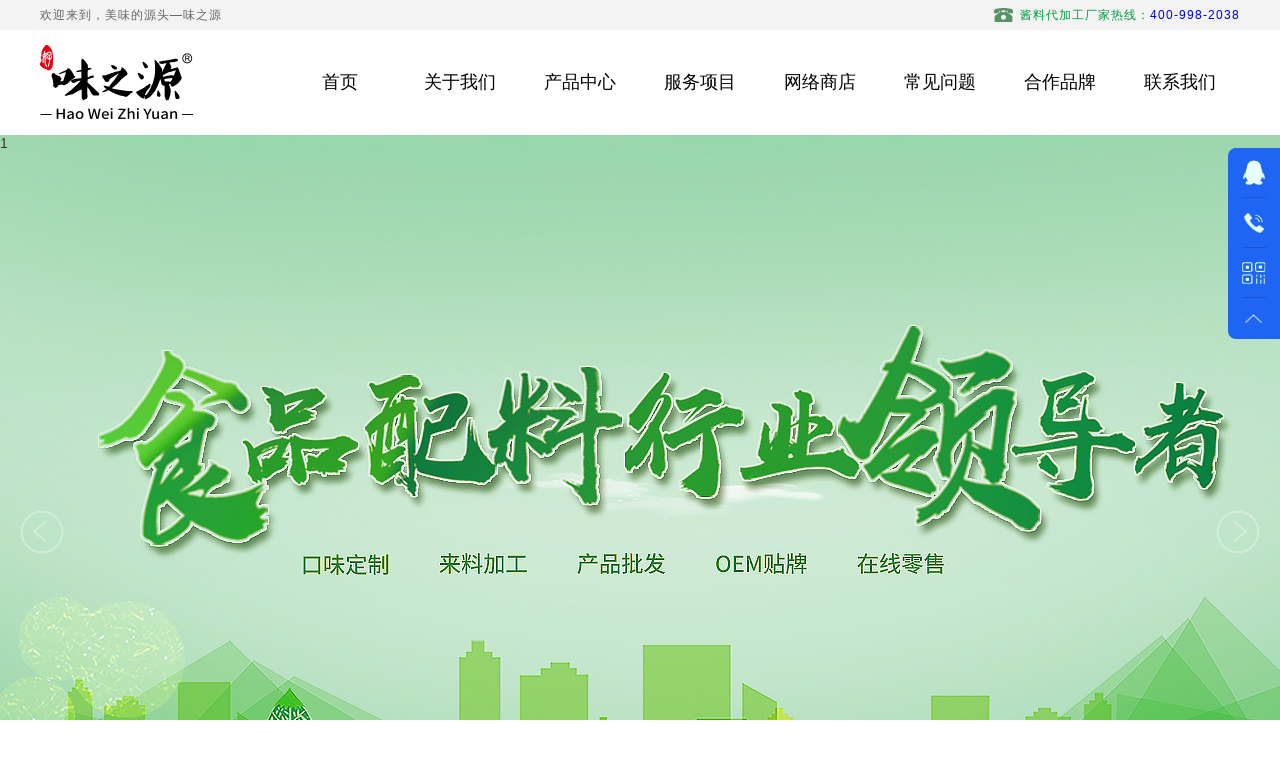

--- FILE ---
content_type: text/html
request_url: http://bjweizhiyuan.com/index.html
body_size: 6509
content:
<!DOCTYPE html>



<html>
<head>
<meta http-equiv="Content-Type" content="text/html; charset=utf-8" />
<meta http-equiv="X-UA-Compatible" content="IE=edge,chrome=1">
<meta name="viewport" content="width=device-width, initial-scale=1.0, minimum-scale=1.0, maximum-scale=1.0, user-scalable=no" />
<title>北京味之源调味品有限公司</title>
<meta name="keywords" content="">
<meta name="description" content="">
<link rel="stylesheet" href="css/reset.css" type="text/css" />
<link rel="stylesheet" href="css/index.css" type="text/css" />
<link rel="stylesheet" href="css/media.css" type="text/css" />
<link rel="shortcut icon" href="favicon.ico">
<script type="text/javascript" src="js/jquery-1.10.2.min.js" charset="utf-8"></script>
<script type="text/javascript" src="js/banner.js" charset="utf-8"></script>
<script type="text/javascript" src="js/koala.min.1.5.js" charset="utf-8"></script>
<script type="text/javascript" src="js/public.js" charset="utf-8"></script>
<script type="text/javascript">
    $(function() {
        Qfast.add('widgets', {
            path: "js/terminator2.2.min.js",
            type: "js",
            requires: ['fx']
        });
        Qfast(false, 'widgets', function() {
            K.tabs({
                id: 'fsD1', //焦点图包裹id  
                conId: "D1pic1", //** 大图域包裹id  
                tabId: "D1fBt",
                tabTn: "a",
                conCn: '.fcon', //** 大图域配置class       
                auto: 1, //自动播放 1或0
                effect: 'fade', //效果配置
                eType: 'click', //** 鼠标事件
                pageBt: true, //是否有按钮切换页码
                bns: ['.prev', '.next'], //** 前后按钮配置class                          
                interval: 5000 //** 停顿时间  
            })
        })
        $("body").delegate(".tabBox ul li", "mouseenter", function() {
            var index = $(this).index();
            $(this).addClass('hover').siblings('li').removeClass('hover');
            $(".tabCon ul").hide();
            $(".tabCon ul").eq(index).show();
        })
    })
</script>
</head>
<body>
    <div class="wrap">
    	<div class="top">
    <div class="center">
        <span class="fl">欢迎来到，美味的源头—味之源</span>
        <span class="tel fr">酱料代加工厂家热线：<a href="tel:400-998-2038" style="font-size:12px;">400-998-2038</a></span>
    </div>
</div>
<div class="nav">
    <div class="center">
        <div class="logo fl">
            <a href="index.html">
                <img src="images/logo.png" title="味之源官网" />
                <span class="txt"><!--<strong>味之源</strong>专业调味品加工厂家--></span>
            </a>
        </div>
        <!--手机端菜单按钮图标-->
        <div class="menuBtn"><img src="images/icon25.png" alt="" /></div>
        <div class="mobileBg"></div>
        <ul class="navList fr">
            <li class="li1"><a href="index.html" class="liA"><span>首页</span><em>HOME</em></a></li>
            <li class="li1">
                <a href="about_45.html" class="liA"><span>关于我们</span><em>ABOUT US</em></a>
                <div class="subList">
					                    <p><a href="about_45.html">企业介绍</a></p>
					                    <p><a href="about_46.html">公司一览</a></p>
					                    <p><a href="about_47.html">团队建设</a></p>
					                </div>
            </li>
            <li class="li1">
                <a href="pro_44.html" class="liA"><span>产品中心</span><em>PRODUCT</em></a>
                <div class="subList">
					                    <p><a href="pro_44.html">调味酱</a></p>
					                    <p><a href="pro_45.html">调味油</a></p>
					                    <p><a href="pro_46.html">调味粉</a></p>
					                </div>
            </li>
            <li class="li1">
                <a href="service_48.html" class="liA"><span>服务项目</span><em>SERVICE ITEMS</em></a>
                <div class="subList">
					                    <p><a href="service_48.html" >口味定制</a></p>
					                    <p><a href="service_49.html" >来料加工</a></p>
					                    <p><a href="service_50.html" >OEM贴牌</a></p>
					                    <p><a href="service_53.html" >产品批发</a></p>
					                    <p><a href="https://shop597014740.taobao.com/?spm=a230r.7195193.1997079397.38.SMD7FU" target="_blank">在线零售</a></p>
					                </div>
            </li>
			            <li class="li1"><a class="liA" href="https://shop597014740.taobao.com/?spm=a230r.7195193.1997079397.38.SMD7FU" target="_blank"><span>网络商店</span><em>ONLINE SHOP</em></a></li>
            <li class="li1"><a href="web_55.html" class="liA"><span>常见问题</span><em>PROBLEM</em></a></li>
            <li class="li1"><a href="web_56.html" class="liA"><span>合作品牌</span><em>COOPERATION</em></a></li>
            <li class="li1"><a href="contact.html" class="liA"><span>联系我们</span><em>CONTACK US</em></a></li>
        </ul>
    </div>
</div>        <div class="banner">
            <div class="slide-main" id="touchMain">
                <a class="prev" href="javascript:;" stat="prev1001"><img src="images/l-btn.png" /></a>
                <div class="slide-box" id="slideContent">
					                    <div class="slide" id="bgstyle_1" style="background:url(./upfile/202406061451505867.jpg) no-repeat top center; cursor:pointer;" onClick="javascript:window.open('http://www.bjweizhiyuan.com/')">1</div>
					                    <div class="slide" id="bgstyle_1" style="background:url(./upfile/202406051509427911.jpg) no-repeat top center; cursor:pointer;" onClick="javascript:window.open('http://www.bjweizhiyuan.com/')">2</div>
					                </div>
                <a class="next" href="javascript:;" stat="next1002"><img src="images/r-btn.png" /></a>
                <div class="item">
					                    <a href="javascript:;" stat="item1001" class="cur"></a>
					                    <a href="javascript:;" stat="item1002" ></a>
					                </div>
            </div>
        </div>
        <div class="main mainIndex">
            <div class="center">
                <div class="titleDiv">
                    <p class="th">我们的服务</p>
                    <p class="brief">酱料代加工厂家 | 调味料代加工厂家 | 调味品代加工 | 酱料代加工 | 调味料代加工 | 调味料加工 | 酱料加工</p>
                </div>
                <ul class="iconList">
					                    <li class="li1">
                        <a href="service_48.html" ><span>口味定制</span></a>
                    </li>
					                    <li class="li2">
                        <a href="service_49.html" ><span>来料加工</span></a>
                    </li>
					                    <li class="li3">
                        <a href="service_50.html" ><span>OEM贴牌</span></a>
                    </li>
					                    <li class="li4">
                        <a href="service_53.html" ><span>产品批发</span></a>
                    </li>
					                    <li class="li5">
                        <a href="https://shop597014740.taobao.com/?spm=a230r.7195193.1997079397.38.SMD7FU" target="_blank"><span>在线零售</span></a>
                    </li>
					                </ul>
                <div class="titleDiv">
                    <p class="th">产品中心</p>
                    <p class="brief">关键词：调味品代加工 调味料代加工厂家 酱料代加工 酱料代加工厂家 调味料代加工 酱料加工 调味料加工</p>
                </div>
                <div class="proDiv">
                    <ul class="proList">
						                        <li>
                            <a href="pro_cont_126.html" target="_blank">
                                <p class="pro"><img src="./upfile/202406081706193292.jpg" class="proPic" /></p>
                            </a>
                            <p class="name">
                                <a href="pro_cont_126.html" target="_blank">奥尔良腌料1KG</a>
                            </p>
                        </li>
						                        <li>
                            <a href="pro_cont_119.html" target="_blank">
                                <p class="pro"><img src="./upfile/202406081540494483.jpg" class="proPic" /></p>
                            </a>
                            <p class="name">
                                <a href="pro_cont_119.html" target="_blank">黑胡椒粉510g</a>
                            </p>
                        </li>
						                        <li>
                            <a href="pro_cont_118.html" target="_blank">
                                <p class="pro"><img src="./upfile/202406081732545106.jpg" class="proPic" /></p>
                            </a>
                            <p class="name">
                                <a href="pro_cont_118.html" target="_blank">香辣酱1KG</a>
                            </p>
                        </li>
						                        <li>
                            <a href="pro_cont_127.html" target="_blank">
                                <p class="pro"><img src="./upfile/202406081720034242.jpg" class="proPic" /></p>
                            </a>
                            <p class="name">
                                <a href="pro_cont_127.html" target="_blank">香辣腌料1KG</a>
                            </p>
                        </li>
						                        <li>
                            <a href="pro_cont_120.html" target="_blank">
                                <p class="pro"><img src="./upfile/202406081745587896.jpg" class="proPic" /></p>
                            </a>
                            <p class="name">
                                <a href="pro_cont_120.html" target="_blank">花椒粉440g</a>
                            </p>
                        </li>
						                        <li>
                            <a href="pro_cont_117.html" target="_blank">
                                <p class="pro"><img src="./upfile/202406081731039133.jpg" class="proPic" /></p>
                            </a>
                            <p class="name">
                                <a href="pro_cont_117.html" target="_blank">万州烤鱼1KG</a>
                            </p>
                        </li>
						                    </ul>
					                    <a href="http://www.bjweizhiyuan.com/pro_cont_50.html" class="ad1" target="_blank"><img src="upfile/youtu.png" /></a>
                                    </div>
                <div class="titleDiv">
                    <p class="th">企业介绍</p>
                    <p class="brief">热搜关键词：酱料加工 酱料代加工 酱料代加工厂家 调味料加工 调味料代加工 调味料代加工厂家 调味品代加工</p>
                </div>
            </div>
            <div class="aboutBox">
                <div class="center">
                    <div id="fsD1" class="focus">
                        <div id="D1pic1" class="fPic">
							                            <div class="fcon" style="display: none;">
                                <a href="" target="_blank"></a><img src="upfile/201705051546055522.jpg" style="opacity:1;">
                                <span class="shadow" style="overflow:hidden;">&nbsp;员工活动</span>
                            </div>
							                            <div class="fcon" style="display: none;">
                                <a href="" target="_blank"></a><img src="upfile/202406191530522186.png" style="opacity:1;">
                                <span class="shadow" style="overflow:hidden;">&nbsp;工厂展示</span>
                            </div>
							                            <div class="fcon" style="display: none;">
                                <a href="" target="_blank"></a><img src="upfile/201705051546574468.jpg" style="opacity:1;">
                                <span class="shadow" style="overflow:hidden;">&nbsp;物流运输</span>
                            </div>
							                        </div>
                        <div class="fbg">
                            <div class="D1fBt" id="D1fBt">
								                                <a href="javascript:void(0)" hidefocus="true" target="_self"><i>1</i></a>  
                                                                <a href="javascript:void(0)" hidefocus="true" target="_self"><i>1</i></a>  
                                                                <a href="javascript:void(0)" hidefocus="true" target="_self"><i>1</i></a>  
                                                            </div>
                        </div>
                        <span class="prev"></span>
                        <span class="next"></span>
                    </div>
                    <div class="aboutDiv">
                        <div class="titleDiv">
                            <p class="th1">关于我们</p>
                            <p class="en">ABOUT US</p>
                        </div>
                        <div class="aboutCon">
							                            <p><p>
	<span style="color:#666666;">&nbsp;&nbsp;&nbsp;&nbsp;&nbsp;&nbsp;北京味之源调味品有限公司成立于2000年，是一家集研发、生产、销售为一体的现代化专业餐饮配料企业，是国内知名餐饮配料生产企业之一，拥有一个分公司（北京味之源调味品有限公司大兴分公司）和一个生产基地。公司坐落于美丽的首都-北京，注册资本1058万元，拥有占地2万平米的酱料和粉料生产车间，以及先进的自动化生产设备。公司研发中心是由多名中外资深的食品配料工程师、味道调香师及经验丰富的售后工程师组成。多年来，公司凭借着雄厚的实力及“诚信为本”的经营之道，服务于越来越多的餐饮企业，在业内已经树立起了良好的经营口碑。我们的经营理念是：“以质量求生存，以诚信求发展”。</span> 
</p></p>
                        </div>
                        <a href="about_45.html" class="more">查看详情>></a>
                    </div>
                </div>
            </div>
            <div class="center">
                <div class="titleDiv">
                    <p class="th">资讯中心</p>
                    <p class="brief">调料关键词：酱料代加工厂家 调味品代加工 调味料加工 酱料代加工 调味料代加工 酱料加工 调味料代加工厂家</p>
                </div>
                <div class="tabBox">
                    <ul>
                        <li id="two1" onClick="Javascript:window.location='news_2.html'" class="hover">公司新闻</li>
                        <li id="two2" onClick="Javascript:window.location='news_3.html'">行业百科</li>
                    </ul>
                </div>
                <div class="tabCon">
                    <ul>
						                        <li>
                            <p class="title">
                            	<a href="news_cont_49.html" target="_blank">北京味之源奥尔良腌料销量成功突破1000万袋</a>
                                <span class="time">[2017-05-09]</span>
                            </p>
                            <p class="brief">
                                奥尔良腌料是由北京味之源多名资深调味大师精心打造的一款腌料，主要用于鸡翅等肉制品的腌制，口味纯正，老少皆宜。截止到目前，北京味之源奥尔良的销量已经成功突破1000万袋。                            </p>
                            <p class="keyword">
                                检索关键词：酱料加工 调味料加工
                            </p>
                        </li>
						                        <li>
                            <p class="title">
                            	<a href="news_cont_48.html" target="_blank">北京味之源受邀参加中国上海食品饮料展览会</a>
                                <span class="time">[2017-05-09]</span>
                            </p>
                            <p class="brief">
                                2013年5月9日北京味之源受邀参加中国上海食品饮料展览会（该展会在2013年,共有50个国家的1057 家公司参展,参展面积达40250平方米），以下图片为北京味之源所在展位。                            </p>
                            <p class="keyword">
                                检索关键词：酱料加工 调味料加工
                            </p>
                        </li>
						                        <li>
                            <p class="title">
                            	<a href="news_cont_47.html" target="_blank">北京味之源朱总与央视主持人董浩合影</a>
                                <span class="time">[2017-05-09]</span>
                            </p>
                            <p class="brief">
                                北京味之源朱总与央视主持人董浩合影。（董浩，著名主持人、画家，中国宋庆龄基金会理事、北京国画艺术家协会副会长）                             </p>
                            <p class="keyword">
                                检索关键词：酱料加工 调味料加工
                            </p>
                        </li>
						                        <li>
                            <p class="title">
                            	<a href="news_cont_46.html" target="_blank">北京味之源朱总应邀出席餐饮界大师私人宴会</a>
                                <span class="time">[2017-05-09]</span>
                            </p>
                            <p class="brief">
                                2014年5月1日，北京味之源朱总应邀出席餐饮界大师私人宴会，本次宴会是由国际烹饪名厨李铁刚大师发起。以下为宴会合影。                            </p>
                            <p class="keyword">
                                检索关键词：酱料加工 调味料加工
                            </p>
                        </li>
						                        <li>
                            <p class="title">
                            	<a href="news_cont_45.html" target="_blank">北京味之源全体员工嘉峪关登山活动圆满结束</a>
                                <span class="time">[2017-05-09]</span>
                            </p>
                            <p class="brief">
                                为了丰富广大员工的文化生活、完善公司福利，感谢各位员工辛勤的付出和努力的工作，北京味之源组织全体员工来到了位于甘肃省河西走廊的嘉峪关，开启了为期三天的登山游玩活动！                            </p>
                            <p class="keyword">
                                检索关键词：酱料加工 调味料加工
                            </p>
                        </li>
						                        <li>
                            <p class="title">
                            	<a href="news_cont_43.html" target="_blank">热烈庆祝国际烹饪名厨李铁刚大师成为北京味之源形象代言人</a>
                                <span class="time">[2017-05-08]</span>
                            </p>
                            <p class="brief">
                                2016年9月12日国际烹饪名厨李铁刚大师与北京味之源牵手成功，并成为北京味之源形象代言人                            </p>
                            <p class="keyword">
                                检索关键词：酱料加工 调味料加工
                            </p>
                        </li>
						                    </ul>
                    <ul style="display: none;">
						                        <li>
                            <p class="title">
                            	<a href="news_cont_112.html" target="_blank">糖的这些小知识 你都知道了吗？</a>
                                <span class="time">[2017-09-04]</span>
                            </p>
                            <p class="brief">
                                糖是我我们生活中最常见的调料，在烹调中与咸味相对比，甜味呈现出一种阴柔、婉约之美。菜肴调味中的甜味是一个神秘的角色，不光可以增味，且有去腥、解腻、提鲜之功效。​如果调配得当，放置有度，自会丰富味型。                            </p>
                            <p class="keyword">
                                检索关键词：酱料加工 调味料加工
                            </p>
                        </li>
						                        <li>
                            <p class="title">
                            	<a href="news_cont_111.html" target="_blank">如何让调料成为你的美容保健品呢？</a>
                                <span class="time">[2017-09-01]</span>
                            </p>
                            <p class="brief">
                                调料的种类有很多，用法更是千人千面。醋作为中国传统的调味品，地位无疑是举足轻重的，而日常生活当中，他可不止用来调味哦，来看看美容保健中醋的妙用吧。                            </p>
                            <p class="keyword">
                                检索关键词：酱料加工 调味料加工
                            </p>
                        </li>
						                        <li>
                            <p class="title">
                            	<a href="news_cont_110.html" target="_blank">醋在平时的用处没想到这么大，快来看看吧</a>
                                <span class="time">[2017-08-31]</span>
                            </p>
                            <p class="brief">
                                调料的种类有很多，用法更是千人千面。醋作为中国传统的调味品，地位无疑是举足轻重的，而日常生活当中，他可不止用来调味哦，来看看生活中醋的妙用吧。                            </p>
                            <p class="keyword">
                                检索关键词：酱料加工 调味料加工
                            </p>
                        </li>
						                        <li>
                            <p class="title">
                            	<a href="news_cont_109.html" target="_blank">厨房神奇调料有哪些？第二篇</a>
                                <span class="time">[2017-07-25]</span>
                            </p>
                            <p class="brief">
                                厨房必备的神奇调料，你一定也用过的吧。这些调料随处可见，操作简单，关键还很美味，实在是居家旅行必备之良品呀。可乐： 可乐对于鸡翅来说，就是千里马遇上了伯乐，不是调料胜似调料！这可谓是初学者最有信心拿下的一道菜，就算你每个环节都处理的不完美，鸡翅永远都是那么好吃！                            </p>
                            <p class="keyword">
                                检索关键词：酱料加工 调味料加工
                            </p>
                        </li>
						                        <li>
                            <p class="title">
                            	<a href="news_cont_108.html" target="_blank">厨房神奇调料有哪些？第一篇</a>
                                <span class="time">[2017-07-24]</span>
                            </p>
                            <p class="brief">
                                下面这些厨房必备的神奇调料，你一定也用过的吧。这些调料随处可见，操作简单，关键还很美味，实在是居家旅行必备之良品呀。蚝油： 蚝油味道鲜美、黏稠适度，与生菜的爽脆甘甜完美结合，如果你真的很懒，生菜焯水蘸点蚝油就直接吃吧，味道依然不逊色。                            </p>
                            <p class="keyword">
                                检索关键词：酱料加工 调味料加工
                            </p>
                        </li>
						                        <li>
                            <p class="title">
                            	<a href="news_cont_107.html" target="_blank">盐常吃？这几种您一定没尝试过，快来试试吧。</a>
                                <span class="time">[2017-07-21]</span>
                            </p>
                            <p class="brief">
                                生活百味离不开油盐酱醋，调味生活也离不开调料。调料不仅能调节味道，更能调节心情，送给您美味的调味盐，送给您好心情。                            </p>
                            <p class="keyword">
                                检索关键词：酱料加工 调味料加工
                            </p>
                        </li>
						                    </ul>
                </div>
            </div>
            <div class="clear"></div>
            <div class="linkDiv">
                <div class="center">
                    <span>友情链接：</span>
					                    <a href="https://h5.youzan.com/v2/showcase/homepage?alias=vmg9sco8">北京味之源微商城</a>
                                        <a href="https://bjweizhiyuan.1688.com/">北京味之源阿里巴巴店</a>
                                        <a href="https://shop597014740.taobao.com/?spm=a230r.7195193.1997079397.38.SMD7FU">北京味之源淘宝店</a>
                                    </div>
            </div>
        </div>
	<div class="bottom">
    <div class="center">
        <div class="subNav">
            <div class="subItem">
                <p class="title">服务项目</p>
                <div class="itemCon">
					                    <p class="row"><a href="service_48.html" >口味定制</a></p>
                                        <p class="row"><a href="service_49.html" >来料加工</a></p>
                                        <p class="row"><a href="service_50.html" >OEM贴牌</a></p>
                                        <p class="row"><a href="service_53.html" >产品批发</a></p>
                                        <p class="row"><a href="https://shop597014740.taobao.com/?spm=a230r.7195193.1997079397.38.SMD7FU" target="_blank">在线零售</a></p>
                                    </div>
            </div>
            <div class="subItem">
                <p class="title">产品中心</p>
                <div class="itemCon">
					                    <p class="row"><a href="pro_44.html">调味酱</a></p>
                                        <p class="row"><a href="pro_45.html">调味油</a></p>
                                        <p class="row"><a href="pro_46.html">调味粉</a></p>
                                    </div>
            </div>
            <div class="subItem">
                <p class="title">资讯中心</p>
                <div class="itemCon">
					                    <p class="row"><a href="news_2.html">公司新闻</a></p>
                                        <p class="row"><a href="news_3.html">行业百科</a></p>
                                    </div>
            </div>
            <div class="subItem">
                <p class="title">关于我们</p>
                <div class="itemCon">
					                    <p class="row"><a href="about_45.html">企业介绍</a></p>
                                        <p class="row"><a href="about_46.html">公司一览</a></p>
                                        <p class="row"><a href="about_47.html">团队建设</a></p>
                                    </div>
            </div>
            <div class="subItem subImg">
                <p>
                    <img src="upfile/201705030746249078.jpg" alt="" />
                    <span>微信客服</span>
                </p>
                <p>
                    <img src="upfile/201705030746302357.jpg" alt="" />
                    <span>关注公众号</span>
                </p>
            </div>
        </div>
        <p class="keyword">调味品代加工 | 酱料加工 | 调味料加工 | 酱料代加工厂家 | 酱料代加工</p>
    </div>
</div>
<div class="foot">
    <div class="center">
        <p>咨询热线：010-53329499、13801229148&nbsp;、13801229948&nbsp; 公司地址：北京市大兴区庞各庄镇南小营村61号&nbsp;&nbsp; 备案号：<a href="http://beian.miit.gov.cn/" target="_blank">京ICP备17026399号-1</a></p>
    </div>
</div></div>
<div class="rightDiv">
    <div class="rItem rItem1">
        <a class="itemDefault"></a>
        <div class="itemHover">
            <p class="itemCon">
                <a href="http://wpa.qq.com/msgrd?v=3&uin=634846759&site=qq&menu=yes"><img src="images/r1.jpg" /><span>调料加工咨询</span></a>
            </p>
        </div>
    </div>
    <div class="rItem rItem2">
        <a class="itemDefault" title="酱料代加工厂家"></a>
        <div class="itemHover">
            <p class="itemCon"><a href="tel:400-998-2038"><img src="images/r2.jpg" alt="酱料代加工厂家" /><span>400-998-2038</span></a></p>
        </div>
    </div>
    <div class="rItem rItem3">
        <a class="itemDefault" title="调味品代加工"></a>
        <div class="itemHover">
                        <p class="itemCon"><img src="./upfile/201705030746249078.jpg" alt="调味品代加工" /></p>
                    </div>
    </div>
    <div class="rItem rItem4">
        <a class="itemDefault" onClick="goRoll(0);"></a>
    </div>
</div></body>
</html>

--- FILE ---
content_type: text/css
request_url: http://bjweizhiyuan.com/css/reset.css
body_size: 388
content:
@charset "utf-8";/* CSS Document */
body{width:100%;margin:0px;padding:0px;font-size:14px;color:#333;font-family: "微软雅黑", Verdana, Arial, sans-serif; min-width:320px;}
form,p,h1,h2,h3,h4,h5,h6{margin:0px;padding:0px; font-weight:normal;}
img{margin:0px;padding:0px;border:0px;}
ul,li{margin:0px;padding:0px;list-style-type:none;}
table{border-collapse:collapse;}
input,select{margin:0px;padding:0px;font-size:14px;vertical-align:absmiddle;outline:none;font-family: "微软雅黑";}
a{text-decoration:none; outline: none;}a:hover{text-decoration:none;}
.clear{float:none;clear:both;font-size:0px;height:0px;line-height:0px;}
html{-webkit-text-size-adjust:none;}


--- FILE ---
content_type: text/css
request_url: http://bjweizhiyuan.com/css/index.css
body_size: 4062
content:

*{font-size: 14px; letter-spacing: 1px;}
.fl{float: left;}
.fr{float: right;}
.clear{clear: both; overflow: hidden;}
.center{width: 1200px; margin: 0 auto;}
ul li a:hover, a:hover{color: #009f40;}

.wrap{}

/*top*/
.top{background: #f3f3f3; height: 30px; line-height: 30px; font-size: 12px; color: #666;}
.top span{font-size: 12px;}
.top .tel{color: #009f40; padding-left: 26px; background: url(../images/t_tel.jpg) no-repeat left center;}

.logo{position: relative; margin-top: 11px;}
.logo img{width: auto; height: 82px; float: left;}
.logo a .txt{position: relative; float: left; color: #333; letter-spacing: 3px; margin: 7px 0 0 15px; padding-left: 15px;}
.logo a .txt:before{content: ''; width: 1px; top: 10px; height: 56px; left: 0;  position: absolute;}
.logo a .txt strong{font-weight: bold; display: block; letter-spacing: 8px; font-family: ""; font-size: 32px; padding-bottom: 5px;}

/*nav*/
.nav{height: 105px;}
.nav .menuBtn, .nav.mobileBg{display: none;}
.navList{/*background: url(../images/nav_line.jpg) no-repeat right top;*/ height: 105px;}
.navList .li1{width: 120px; float: left; /*background: url(../images/nav_line.jpg) no-repeat left top;*/ height: 105px; position: relative; z-index: 1000;}
.navList .li1 a.liA{display: block; height: 60px; line-height: 60px; width: 100%; margin-top: 22px;}
.navList .li1 a.liA span{display: block; width: 100%; text-align: center; font-size: 18px; letter-spacing: 0; color: #000;}
.navList .li1:first-child a span{}
.navList .li1 a.liA em{font-style: normal; float: left; letter-spacing: 0; font-size: 12px; zoom:0.78; color: #999; margin: 24px 0 0 -2px;
-webkit-text-size-adjust: none; writing-mode:vertical-lr; display: none;}
.navList .hover a.liA{/*background: url(../images/lei_x.jpg) no-repeat center bottom;*/}
.navList .hover a.liA span{color: #ffffff;}
/*.navList .hover a.liA em{color: #ccc;}*/
.navList .subList{position: absolute; z-index: 1000; background: #6a6a6a; left: 50%; margin-left: -60px; top: 105px; padding: 6px 0; display: none; width: 120px;}
.navList .hover .subList{display: block;}
.subList p{background: url(../images/tit.jpg) no-repeat 18px center; padding: 20px 10px 6px 35px;height: 30px;}
.subList p a{display: block; color: #fff; font-size: 14px;}
.subList p a:hover{color: #ffffff;}

/*banner*/
.slide-main{height:750px;position:relative; z-index:100;}
.prev,.next{display:block;width:44px;height:44px;position:absolute;z-index:222;top:50%;overflow:hidden;cursor:pointer;opacity:0.6;-moz-opacity:0.6;filter:alpha(opacity=60);_border:1px solid none;}
.prev{left:20px;}
.next{right:20px;}
.prev:hover,.next:hover,.nav-main a:hover,.nav-main a.cur{opacity:1;-moz-opacity:1;filter:alpha(opacity=100);}
.item{display:block;width:100%;height:5px;position:absolute;z-index:124;bottom:24px;left:0;text-align:center;}
.item a{display:inline-block;width:24px;height:5px;margin-right:11px;background:#333;opacity:0.8;-moz-opacity:0.8;filter:alpha(opacity=80);overflow:hidden;}
.item a.cur{background:#009f40;}
.slide-box,.slide{display:block;width:100%;height:100%;}
.slide-box{position:relative;}
.slide{display:none;height:100%;padding-top:0px;background:#ff6900;position:relative;position:absolute;z-index:8;}
#bgstyle_1{background:#fa7e66;}
#bgstyle_2{background:#fed369;}
#bgstyle_3{background:#fefb69;}
#bgstyle_4{background:#a4fe69;}
#bgstyle_5{background:#69fee8;}
#bgstyle_6{background:#698efe;}
#bgstyle_7{background:#a969fe;}

/*main*/
.titleDiv{background: url(../images/lei_x.jpg) no-repeat center bottom; padding-bottom: 2px; margin-top: 100px;}
.titleDiv p{text-align: center;}
.titleDiv .th{font-size: 42px; font-weight: bold; color: #1d1d1f; line-height: 54px;height: 54px;margin-bottom: 18px;}
.titleDiv .th1{font-size: 28px; font-weight: bold; color: #1d1d1f; line-height: 36px;height: 54px;}
.titleDiv .brief{font-size: 13px; color: #666; line-height: 22px;}

/**/
.iconList{overflow: hidden; margin: 36px 0 0; width: 1230px;}
.iconList li{float: left; margin-right: 26px; width: 219px; height: 220px; position: relative;}
.iconList li a{display: block; width: 100%; height: 100%; background-repeat: no-repeat; background-position: center center; background-color: #f5f5f5;}
.iconList li a:hover{background-color: #009f40; background-repeat: no-repeat; background-position: center center;}
.iconList li.li1 a{background-image: url(../images/b2.png);}
.iconList li.li2 a{background-image: url(../images/a1.png);}
.iconList li.li3 a{background-image: url(../images/c2.png);}
.iconList li.li4 a{background-image: url(../images/dd2.png);}
.iconList li.li5 a{background-image: url(../images/e2.png);}
.iconList li.li1 a:hover{background-image: url(../images/b21.png);}
.iconList li.li2 a:hover{background-image: url(../images/a01.png);}
.iconList li.li3 a:hover{background-image: url(../images/c21.png);}
.iconList li.li4 a:hover{background-image: url(../images/dd21.png);}
.iconList li.li5 a:hover{background-image: url(../images/e21.png);}
.iconList li a span{display: block; padding-top: 75%; width: 100%; text-align: center; color: #666; font-weight: 500; font-size: 16px;}
.iconList li a:hover span{color: #fff;}

/*proList*/
.proDiv{overflow: hidden; margin: 36px 0 0;}
.proList{overflow:  hidden; float: left; width: 928px;}
.proList li{float: left; width: 280px; margin: 0 24px 14px 0;}
.proList li p.pro{width: 100%; height: 229px; overflow: hidden; border: 1px solid #e8e8e8;}
.proList li img{width: 100%; height: 100%;}
.proList li p.name{position: relative; text-align: center; padding: 15px 0px 15px 0px;background: #f5f5f5;}
/*.proList li p.name:before{position: absolute; content: ''; width: 2px; height: 18px; bottom: 6px; left: 0; background: #396843;}*/
.proList li p.name a{font-size: 16px; font-weight: 500; color: #000;}
.proList li p.name a:hover{color: #009f40;}

.ad1{float: right; width: 272px; height: 579px;}
.ad1 img{display: block; width: 100%; height: 100%;}

/*aboutBox*/
.aboutBox{ background: #f5f5f5; overflow: hidden;padding: 80px 0px 80px 0px;}
.focus{ position:relative; width:580px; height:400px; background-color: #000; float: left;}  
.focus img{ width: 580px; height: 400px;} 
.focus .shadow .title{width:580px; height: 65px;padding-left: 30px;padding-top: 20px;}
.focus .shadow .title a{ text-decoration:none; color:#fff; font-size:14px; font-weight:bolder; overflow:hidden; }
.focus .btn{ position:absolute; bottom:34px; left:580px; overflow:hidden; zoom:1;} 
.focus .btn a{position:relative; display:inline; width:13px; height:13px; border-radius:7px; margin:0 5px;color:#B0B0B0;font:12px/15px "\5B8B\4F53"; text-decoration:none; text-align:center; outline:0; float:left; background:#D9D9D9; }  
.focus .btn a:hover,.focus .btn a.current{  cursor:pointer;background:#fc114a;}  
.focus .fPic{ position:absolute; left:0px; top:0px; }  
.focus .D1fBt{ overflow:hidden; zoom:1;  height:16px; z-index:10;  }  
.focus .shadow{ width:100%; position:absolute; bottom:0; margin-left:0px; font-family:Microsoft YaHei,Arial; font-weight:500; color:#FFFFFF; z-index:10; font-size:16px; height:50px; line-height: 50px;background:rgba(0,0,0,0.6); 
filter:progid:DXImageTransform.Microsoft.gradient( GradientType = 0,startColorstr = '#80000000',endColorstr = '#80000000')\9;  display:block; text-align:center; }  
.focus .shadow a{ text-decoration:none; color:#fff; font-size:20px; overflow:hidden; margin-left:10px; font-family: "\5FAE\8F6F\96C5\9ED1";}  
.focus .fcon{ position:relative; width:100%; float:left;  display:none; background:#000  }  
.focus .fcon img{ display:block; }  
.focus .fbg{bottom:25px; right:40px; position:absolute; height:21px; text-align:center; z-index: 200; }  
.focus .fbg div{margin:4px auto 0;overflow:hidden;zoom:1;height:14px}    
.focus .D1fBt a{position:relative; display:inline; width:12px; height:12px; border-radius:7px; margin:0 5px;color:#B0B0B0;font:12px/15px "\5B8B\4F53"; text-decoration:none; text-align:center; outline:0; float:left; }    
.focus .D1fBt .current,.focus .D1fBt a:hover{}    
.focus .D1fBt img{display:none}    
.focus .D1fBt i{display:none; font-style:normal; }    
.focus .prev,.focus .next{position:absolute;width:40px;height:74px;background: url(../images/focus_btn.png) no-repeat;}
.focus .prev{top: 50%;margin-top: -37px; left: 0;background-position:0 -74px; cursor:pointer; }  
.focus .next{top: 50%;margin-top: -37px; right: 0;  background-position:-40px -74px;  cursor:pointer;}  
.focus .prev:hover{  background-position:0 0; }  
.focus .next:hover{  background-position:-40px 0;}  

.aboutDiv{padding-left: 40px; width: 580px; float: left;}
.aboutDiv .titleDiv{margin-top: 20px; width: 140px; background-position: -250px bottom; padding-bottom: 10px;}
.aboutDiv .titleDiv p{text-align: left;}
.aboutDiv .titleDiv p.en{font-size: 12px; color: #999; margin-top: -5px;}
.aboutCon{line-height: 28px; overflow: hidden; text-align: left; color: #666; margin-top: 4px;}
.aboutCon p{margin: 0px 0;}
.aboutDiv a.more{border: 1px solid #888; padding: 20px 40px; display: inline-block; color: #333; margin-top: 6px;}
.aboutDiv a.more:hover{color: #FFFFFF; border-color: #009f40;background: #009f40;}

/*tabBox*/
.tabBox{width: 400px; height: 58px; margin: 36px auto 30px;}
.tabBox ul li{width: 200px; float: left; color: #333; background: #f1f1f1; font-size: 17px; cursor: pointer; height: 64px; text-align: center; line-height: 64px;}
.tabBox ul li.hover{background: #009f40; color: #fff;}

.tabCon ul li{width: 580px; float: left; padding-bottom: 36px; height: 110px;}
.tabCon ul li:nth-child(2n){float: right;}
.tabCon ul li p.title{background: url(../images/newsbg.jpg) no-repeat left bottom; height: 35px; line-height: 35px; text-align: left;}
.tabCon ul li p.title a{font-size: 16px; color: #333; font-weight: 700;}
.tabCon ul li p.title a:hover{color: #009f40;}
.tabCon ul li p.title .time{font-size: 10px; color: #666; padding-left: 20px;    float: right;}
.tabCon ul li p.brief{
    font-size: 16px;
    line-height: 29px;
    color: #666;
    padding-top: 5px;
    overflow: hidden;
    text-overflow: ellipsis;
    display: -webkit-box;
    -webkit-line-clamp: 2;
    -webkit-box-orient: vertical;
}
.subList p:hover{
background: #009f40;

}




.tabCon ul li p.keyword{font-size: 13px; line-height: 24px; color: #999; overflow: hidden; height: 24px;}

/*linkDiv*/
.linkDiv{height: 45px;background: #efefef;}
.linkDiv .center{height: 100%; line-height: 45px;}
.linkDiv .center a{color: #333; margin-right: 15px;}
.linkDiv .center a:hover{color: #009f40;}

/*bottom*/
.bottom{background: #222222; padding: 100px 0 100px;}
.subNav{overflow: hidden; background: url(../images/bot_l.png) no-repeat right 5px; height: auto;}
.subNav .subItem{float: left; width: 130px; padding: 0 28px 32px 38px; height: 162px; background: url(../images/bot_l.png) no-repeat left 5px;}
.subNav .subImg{width: 345px; padding: 0 35px; text-align: center;}
.subImg p{display: inline-block; width: 150px; overflow: hidden; text-align: center; padding-top: 6px;}
.subImg p img{display: block; margin: 0 auto; width: 120px; height: 120px;}
.subImg p span{display: block; line-height: 32px; font-size: 16px; color: #fff; text-align: center; padding-top: 4px;}
.subItem p{color: #fff; font-size: 13px;}
.subItem .title{font-size: 18px; height: 42px; line-height: 26px;}
.subItem .row{height: 32px; line-height: 32px;}
.subItem .row a{font-size: 14px; color: #dbdbdb;}
.subItem .row a:hover{color: #ff0;}
.bottom p.keyword{color: #959595; text-align: center;}

/*foot*/
.foot{padding: 28px 0; background: #222222; border-top: 1px solid #2d2d2d;    text-align: center;}
.foot p{color: #959595; line-height: 24px; font-size: 12px;}
.foot p a{color: #959595; font-size: 12px;}
.foot p a:hover{color: #009f40;}

/*location*/
.location{border-top: 1px solid #009f40; line-height: 36px; height: 36px;}
.location .center{text-align: right;}
.location .center a{color: #333;}
.location .center a:hover, .location .center a:last-child{color: #396843;}

/*mLeft*/
.main{min-height: 400px;}
.main .center{overflow: hidden;
	padding: 0px 0px 30px 0px;}
.mLeft{float: left; width: 216px; margin-right: 24px; padding-bottom: 28px;}
.subMenu{background: #f5f5f5; margin-bottom: 16px;}
.subMenu .title{background: #009f40; color: #fff; padding: 24px 17px 0; height: 54px; font-size: 16px;}
.subMenu .title span{display: block; font-size: 12px; zoom: 0.78; margin-top: -2px; letter-spacing: 0; color: #ddd;}
.subMenu ul{margin: 0 17px; padding-bottom: 16px;}
.subMenu ul li{height: 60px; line-height: 60px; background: url(../images/lei_x.jpg) no-repeat -258px bottom;}
.subMenu ul li a{color: #000; font-size: 16px; font-weight: 500;}
.subMenu ul li a:hover{color: #396843;}
.mRight{float: right; width: 960px; margin-bottom: 28px;}
.mainWrap .mRight{width: 100%; float: none;}
.txt_info{color: #ccc; font-size: 13px;}
.con{font-size: 13px; line-height: 26px;}
.con img{max-width: 100%; text-align:center;}/*display: block; */
.con p{ line-height: 30px;line-height: 30px;}
.webCon img{display: block; max-width: 100%;}
.mRight .proDiv{margin-top: 20px;}
.mRight .proList{width: 995px;}
.mRight .proList li{margin: 0 35px 16px 0; width: 296px;}
.mRight .proList li img{height: 100% !important;}

.mRight .tabCon ul li{float: none; width: 100%; height: 90px; padding-bottom: 12px;}
.mRight .tabCon ul li p.title .time{padding-left: 10px;}

.mRight .newsTitle{font-size: 28px; color: #396843; font-weight: 500; padding: 0 0 10px; text-align: center; border-bottom: 1px solid #ddd; margin-bottom: 5px;}

.otherDiv{clear: both;}
.otherDiv p{float: left; width: 49%;}
.otherDiv p:nth-child(2n){float: right; text-align: right;}
.otherDiv p a{color: #666;}
.otherDiv p a:hover{color: #396843;}
.otherDiv p span{color: #999;}

.navList .li1:hover{
    background: #009f40;
    color: white !important;
}






.otherNews{margin-top: 20px;}
.otherNews .th{height: 36px; line-height: 36px; padding: 0 10px; font-size: 16px; background: #ccc;}
.otherNews ul li{padding: 0 100px 0 24px; background: url(../images/t_2.jpg) no-repeat 8px center; position: relative; border-bottom: 1px dashed #ccc; height: 35px; line-height: 35px; overflow: hidden; white-space: nowrap; text-overflow: ellipsis;}
.otherNews ul li a{color: #333;}
.otherNews ul li a:hover{color: #396843;}
.otherNews ul li span{position: absolute; z-index: 1; right: 0; color: #999; font-size: 12px;}

.page{text-align: center; padding: 10px 0 0;}
.page a{border: 1px solid #eee; padding: 2px 5px; color: #488154;}
.page span{border: 1px solid #eee; padding: 2px 5px;}
.page span.disabled{color: #ddd; cursor: not-allowed;}
.page span.current{color: #fff; background: #488154; border-color: #488154;}

/*rightDiv*/
.rightDiv{position: fixed; right: 0; top: 40%; margin-top: -140px; z-index: 999; width: 168px; width: 52px; height: 191px; background: url(../images/rightBg.png) no-repeat 0 0;}
.rightDiv .rItem{height: 50px; width: 316px; width: auto; position: relative; background: url(../images/rightLine.jpg) no-repeat center bottom;}
.rightDiv .rItem4{height: 41px; background: none;}
.rightDiv .rItem .itemDefault{display: block; width: 52px; height: 50px; float: right; cursor: pointer;}
.rightDiv .rItem .itemFocus{display: block; width: 52px; height: 50px; float: right; cursor: pointer;}
.rItem1 .itemDefault{background: url(../images/r1.jpg) no-repeat center;}
.rItem2 .itemDefault{background: url(../images/r2.jpg) no-repeat center;}
.rItem3 .itemDefault{background: url(../images/r3.jpg) no-repeat center;}
.rItem4 .itemDefault{background: url(../images/r4.jpg) no-repeat center; height: 41px !important;}

.rightDiv .rItem .itemHover{float: left; height: 49px; display: none; position: relative; position: absolute; top:0; right: 0; cursor: pointer;}
.itemHover .itemCon{float: left; width: 168px; height: 49px; background: url(../images/rightHover.png) no-repeat left 0;}
.itemHover .itemCon img{float: left; margin: 11px 10px 11px 11px; width: 26px; height: 26px;}
.itemHover .itemCon span{float: left; font-size: 15px; color: #fff; line-height: 49px;}
.rItem1 .itemHover .itemCon span{letter-spacing: 1px;}
.rightDiv .rItem3 .itemHover{height: 116px; margin-top: -33px; right: 52px; width: 116px;}
.rItem3 .itemHover .itemCon{height: 116px; background: url(../images/rightHover1.png) no-repeat left 0; width: 116px;}
.rItem3 .itemHover .itemCon img{width: 96px; height: 96px; margin: 10px;}


--- FILE ---
content_type: text/css
request_url: http://bjweizhiyuan.com/css/media.css
body_size: 2774
content:
@media (min-width: 320px) and (max-width: 500px){
	.top span.fl{display: none;}
}
@media (min-width: 320px) and (max-width: 991px){
	body{min-width: auto;}
	.center{width: 100%; padding: 0 15px; box-sizing: border-box;}
	.ad1{display: none;}
	.titleDiv{margin-top: 18px;}
	.titleDiv .th{font-size: 20px;}
	.tabBox{margin: 20px auto 15px;}
	.mRight{float: none; width: 100%;}
	/*头部*/
	.nav{height: 66px;}
	.logo{margin-top: 9px;}
	.logo img{height: 50px;}
	.logo a .txt{font-size: 12px; letter-spacing: 0px; white-space: nowrap; margin-top: 0;}
	.logo a .txt:before{height: 40px; top: 6px;}
	.logo a .txt strong{font-size: 20px; letter-spacing: 3px;}
	
	.nav .menuBtn{display: block; float: right; margin-top: 20px; background: #fff; border: 1px solid #589164; cursor: pointer; height: 22px; width: auto; border-radius: 5px; }
	.nav .menuBtn img{display: block; height: 14px; padding: 4px 8px;}
	.nav .navList{display: none;}
	/*手机导航*/
	.nav .mobileBg{position: fixed; display: none; top: 0; bottom: 0; left: 0; right: 0; z-index: 1001; background: rgba(0,0,0, 0.2);}
	.nav .appMenu{position: fixed; display: block; z-index: 1002; display: block; width: 100%; background: #fff; left: 0; top: 96px; border-top: 1px solid #f0f0f0; padding: 0; height: auto;}
	.nav .appMenu li{float: none; width: 100%; padding: 0; background: none; border-bottom: 1px solid #f0f0f0; line-height: 42px; height: auto;}
	.nav .appMenu li a.liA{text-align: left; background: url(../images/nav_jiantou.png) no-repeat right center /8px auto; line-height: 42px; display: block; margin:0 24px; padding: 0; font-weight: normal; height: auto; width: auto;}
	.nav .appMenu .li1 a.liA span{text-align: left; color: #000;}
	.nav .appMenu li.hover{height: auto;}
	.nav li .secondNav{display: none}
	.appMenu li .subList{position: static; margin: 0 20px 0 30px; width: auto; background: none; border: none; display: none;}
	.appMenu li .subList p{background: url(../images/li.jpg) no-repeat 6px center /3px auto; border: none; border-bottom: 1px solid #f0f0f0; padding: 0;}
	.appMenu li .subList p:last-child{border-bottom: none;}
	.appMenu li .subList p a{margin: 0 4px 0 0; padding-left: 20px; color: #333; background: url(../images/nav_jiantou.png) no-repeat right center /8px auto; color: #333;}
	
	/*手机轮播图*/
	.bannerSwiper{display: block;}
	.bannerSwiper .swiper-slide{width: 100%; height: 100%;}
	.bannerSwiper .swiper-slide img{display: block; width: 100%; height: 100%;}
	.bannerSwiper .swiper-pagination{position: absolute; text-align: center; z-index: 9;}
	/*.bannerSwiper .swiper-pagination-bullet{width: 10px; height: 10px;}*/
	.bannerSwiper .swiper-pagination-bullet-active{width: 14px; border-radius: 4px; opacity: 0.2; background: #000;}
	
	/*右侧导航 */
	.wrap{padding-bottom: 52px;}
	.rightDiv{bottom: 0; left: 0; width: auto; border-radius: 0; border: none; border-top: 1px solid #e8e8e8; height: 52px; top: auto; background: #fff;}
	.rightDiv .rItem{float: left; width: 25%; height: 52px; border-bottom: none; background: none;}
	.rightDiv .rItem .itemDefault{float: none; margin: 0 auto; width: auto; background-size: auto 24px; padding-top: 36px; background-position: center 14px; border-radius: 0 !important;}
	.rightDiv .rItem .itemHover{bottom: 52px; right: 50%; margin-right: -84px; padding-right: 0; top: auto; width: 168px;}
	.rightDiv .rItem1 .itemHover{bottom: 52px; left: 0; margin-right: 0; padding-right: 0;}
	.rightDiv .rItemLast .itemHover{bottom: 52px; right: 0; margin-right: 0; padding-right: 0;}
	
	.rItem1 .itemDefault{background: url(../images/r1.png) no-repeat center;}
	.rItem2 .itemDefault{background: url(../images/r2.png) no-repeat center;}
	.rItem3 .itemDefault{background: url(../images/r3.png) no-repeat center;}
	.rItem4 .itemDefault{background: url(../images/r4.png) no-repeat center; height: 41px !important;}
	
	.itemHover .itemCon{background: #2064f3; border-radius: 8px 8px 0 0; float: none; margin: 0 auto;}
	.itemHover .itemCon img{width: 20px; height: 20px; margin: 15px 10px 11px 8px;}
	.rItem3 .itemHover .itemCon{background: #2064f3;}
	
	/*index  - icon*/
	.iconList{margin-top: 20px;margin-left: 15px; width: calc(100% + 15px);}
	.iconList li{width: calc(33.333% - 15px); margin-right: 15px; margin-bottom: 15px;}
	
	.iconList li a{background-size: 100%;}
	.iconList li a span{padding-top: 74%;}
	
	
	/*index  - pro*/
	.proDiv{margin-top: 20px;    margin-left: 15px;}
	.proList, .mRight .proList{width: 100%;}
	.proList li, .mRight .proList li{width: calc(50% - 10px); margin-right: 10px;}
	.proList li:nth-child(2n), .mRight .proList li:nth-child(2n){margin-right: 0; margin-left: 10px;}
	.proList li p.pro{box-sizing: border-box;}
	
	/*index - about us*/
	.focus{float: none; width: 100%;margin: 0 auto;}
	.aboutDiv{float: none; padding-left: 0; width: 100%; padding-bottom: 20px;margin: 0 auto;}
	
	/*index - news*/
	.tabCon ul li{float: none; padding-bottom: 10px; width: 100%; height: auto;}
	.tabCon ul li:nth-child(2n){float: none;}
	.tabCon ul li p.title{height: auto; overflow: hidden; line-height: 26px; padding: 5px 0;}
	.tabCon ul li p.title .time{float: right; padding-left: 10px;}
	
	
	.mLeft{display: block; float: none; width: auto; margin-right: 0; padding: 0;}
	.mLeft .title, .mLeft .ad{display: none;}
	.subMenu{background: none; margin: 0;}
	.subMenu ul{margin: 0; width: calc(100% + 12px); overflow: hidden; padding-bottom: 2px;}
	.subMenu ul li{float: left; width: calc(33.33% - 12px); margin: 0 12px 12px 0; background: #f5f5f5; height: 38px; line-height: 38px;}
	.subMenu ul li a{display: block; text-align: center; font-weight: 400;}
	
	.mRight .tabCon ul li{height: auto;}
	
	.banner .slide{background-size: auto 100% !important;}
	.banner .item{bottom: 20px;}
	.banner .prev, .banner .next{opacity: 0.9;}
	
	/*内页选项卡*/
	.tabList{float: none; padding: 15px 15px 5px 0;}
	
	/*main_mobile*/
	.main_mobile{padding-top: 0 !important;}
	.main_mobile .center{padding: 0;}
	.main .mainLeft{width: 100%; float: none;}
	.main .listDiv{padding: 0 15px; background: #fff;}
	.main .mainRight{width: 100%; float: none;}
	
	
	/*内容页*/
	.con img{margin: 10px auto; max-width: 100%;}
	.content .pic{float: none !important; width: 100%; margin: 0 0 20px;}
	
	/*分页*/
	.pages{padding: 10px 0 15px; height: 30px; line-height: 30px;}
	.pages .prevBtn, .pages .nextBtn{margin-right: 6px;}
	.pages .nextBtn{margin-left: 6px;}
	.pages a.pageNum{width: 30px; height: 30px; border-radius: 50%; line-height: 30px; background: #e8e8e8; margin: 0 4px;}
	.pages a.active, .pages .pageNum:hover{background: #1f65f3;}
	
	.textarea{width: 100%; box-sizing: border-box; max-width: 100%;}
	
	.box .itemL{float: none; width: 100%;}
	.box .itemR{float: none; width: 100%;}
	.box .th .more{margin-top: 3px;}
	
	.ad{width: 100%;display: none;}
	.ad .adPic{width: 100%; height: auto;}
	
	/*友情链接 底部*/
	.linkDiv{height: auto;}
	.linkDiv .center{line-height: 24px; padding: 10px 0; position: relative; padding-left: 95px;}
	.linkDiv span{position: absolute; left: 15px;}
	.linkDiv a{white-space: nowrap;}
	.linkList a{margin-right: 30px;}
	.box .th{height: 53px; border-color: #e5e5e5;}
	.box .th .bt{margin-top: 0;}
	.hideDiv{display: none;}
	
	/*底部*/
	.bottom{padding: 20px 0;}
	.subNav{background: none;}
	.bottom .subItem{width: 100%; padding: 0; box-sizing: border-box; float: none; background: none; height: auto;}
	/*.bottom .subItem p{text-indent: 20px;}*/
	.bottom .subItem .itemCon{display: none; padding-bottom: 10px; padding-left: 16px;}
	.bottom .subItem .itemCon .row{line-height: 30px; height: 30px;}
	.bottom .subItem .title{display: block; background: url(../images/nav_jiantou.png) no-repeat right center/8px auto; line-height: 36px; cursor: pointer;}
	.bottom .subItem .on{background: url(../images/nav_jiantou1.png) no-repeat right center/10px auto;}
	.subItem .row a{font-size: 14px; display: block;}
	.bottom .subImg{float: none; margin: 0 auto; text-align: left;}
	.bottom .subImg p{width: auto; padding-right: 12px;}
	
	/*底部*/
	.foot{padding: 14px 0;}
	
}

@media (min-width: 992px) and (max-width: 1210px){
	*{box-sizing: border-box;}
	.center{width: 100%; padding: 0 15px;}
	/*nav*/
	.nav{height: 100px;}
	.logo img{height: 76px; float: left;}
	.logo a .txt{float: left; margin-top: 6px;}
	.nav .menuBtn, .nav.mobileBg{display: none;}
	.navList .li1{width: 86px;}
	/*main*/
	.main .center{position: relative; padding-left: 255px;}
	.mainIndex .center, .mainWrap .center{padding: 0 15px;}
	.main .mLeft{position: absolute; left: 15px; top: 0; z-index: 1; float: none;}
	.main .mRight{float: none; width: auto;}
	
	.banner .slide{background-size: auto 100% !important;}
	
	.tabCon ul li{width: 50%; padding-right: 12px; height: 126px;}
	.tabCon ul li:nth-child(2n){padding-right: 0; padding-left: 12px;}	
	.subNav .subItem{width: 15%;}
	.subNav .subImg{width: 40%;}
	
	.subMenu .title{height: 48px;}
	
	.aboutDiv .titleDiv{margin-top: 10px;}
	.aboutCon p{margin: 10px 0;}
	.aboutDiv a.more{margin-bottom: 15px;}
	
	.iconList{width: 100%;}
	.iconList li{margin-right: 20px;}
	.iconList li:last-child{margin-right: 0;}
	.iconList li a{background-size: 100%;}
	
	.proList{width: calc(100% - 252px);}
	.proList li{margin-bottom: 24px;}
	/*.courseSwipter{display: none;}
	body{min-width: auto;}
	.center{width: auto; margin: 0 15px;}
	.logo img{width: 270px; height: auto;}
	.searchDiv{margin-left: 30px;}
	.navBox .headerR, .navBox .navDiv{width: auto; float: none;}
	.nav li{padding: 0 25px;}
	.listItem li .pic{margin-right: 12px;}
	.myCourse li .itemCon{width: 495px;}
	.listItem li .itemCon .items span{padding-right: 30px;}*/
	
}
/*@media (min-width: 992px) and (max-width: 1107px){
	.courseDesc{float: none; overflow: hidden;}
	.courseDesc .descDiv{height: auto; padding-bottom: 20px;}
	.courseDesc{width: 100%;}
}
@media (min-width: 1048px) and (max-width: 1106px){
	.nav li{padding: 0 32px;}
	.myCourse li .itemCon{width: 548px;}
}
@media (min-width: 1107px) and (max-width: 1160px){
	.nav li{padding: 0 34px;}
	.myCourse li .itemCon{width: 600px;}
	.courseDesc{width: 336px;}
	.courseDesc{width: 100%;}
	.descBtn a{margin-right: 30px;}
	.descBtn a.blue{margin-right: 0;}
}
@media (min-width: 1161px) and (max-width: 1229px){
	.nav li{padding: 0 34px;}
	.myCourse li .itemCon{width: 660px;}
	.courseDesc{width: 392px;}
	.courseDesc .priceItem em{padding: 0 8px; margin-right: 10px;}
}*/

--- FILE ---
content_type: application/javascript
request_url: http://bjweizhiyuan.com/js/public.js
body_size: 1528
content:
function goRoll(n, time){

	var speed = time || 400;

	var n  = n || 0;

	jQuery('html,body').animate({scrollTop:n-50},speed);

};	

$(function(){

	//nav

	/*$.each($(".navList .li1"), function(k, v) {

		if ($(v).find('.subList')) {

			var arr = $(v).find('.subList').find('p');

			if (arr && arr.length > 0) {

				$(v).find('.subList').css('width', arr.length * 28)

			}

		}

	})*/

	var windowWidth = $(window).width();

	function handleWeb() {

		//pic

		if (windowWidth <= 1210 - 17) {

			var iconW = (windowWidth - 30 - 20 * 4) / 5;

			var proW = (windowWidth - 30 - 252 - 24 * 3) / 3, proPre = 180 / 280, proPreR = 198 / 296;
			var proRW = (windowWidth - 30 - 240 - 35 * 3) / 3, proPreR = 198 / 296;

			var aboutW = (windowWidth - 30 - 40) / 2, aboutPre = 464 / 580;

			var bannerH = windowWidth * (280 / 750);

			console.log(iconW, windowWidth)
			if (windowWidth < 992 - 17) {

				iconW = (windowWidth - 30 - 15 * 2) / 3;

				proW = (windowWidth - 30 - 20) / 2;

				proRW = (windowWidth - 30 - 20) / 2;
				aboutW = windowWidth - 30

			}

			console.log(iconW)

			$(".iconList li").css({width: iconW + 'px', height: (iconW + 1) + 'px'})
			$(".proList li").css({width: proW + 'px'})
			$(".proList li p.pro").css({height: (proW * proPre) + 'px'})
			$(".mRight proList li").css({width: proRW + 'px'})
			$(".mRight .proList li img").css({height: (proRW * proPreR) + 'px'})
			$(".focus, .focus img").css({width: aboutW + 'px', height: (aboutW * aboutPre) + 'px'})
			$(".aboutDiv").css({width: aboutW + 'px'})
			$(".slide-main, .slide-box, .slide").css({height: bannerH + 'px'})
			$(".banner .prev, .banner .next").css({top: (bannerH - 44) / 2 + 'px'})

		} else {

			$(".iconList li").css({width: '', height: ''})
			$(".proList li").css({width: ''})
			$(".proList li p.pro").css({height: ''})
			$(".focus, .focus img").css({width: '', height: ''})
			$(".aboutDiv").css({width: ''})

			$(".slide-main, .slide-box, .slide").css({height: ''})

			$(".banner .prev, .banner .next").css({top: ''})

		}

		if (windowWidth >= 992) {

			$("body").delegate(".navList .li1", "mouseenter", function() {

				$(this).addClass('hover');

			})

			$("body").delegate(".navList .li1", "mouseleave", function() {

				$(this).removeClass('hover');

			})

			//重置pc样式，取消事件委托

			$(".subNav .subItem .itemCon").show();

			$(".bottom").undelegate(".subNav .subItem .title", "click")

		} else {

			/*手机上点击菜单按钮*/

			$("body").undelegate(".nav .menuBtn", "click");

			$("body").delegate(".nav .menuBtn", "click", function() {

				$(".nav .navList").toggleClass('appMenu')

				$(".nav .mobileBg").toggle()

			})

			$("body").undelegate('.appMenu li', 'click');

			$("body").delegate('.appMenu li', 'click', function(){

				$(this).siblings('li').removeClass('hover')

				$(this).toggleClass('hover')

			})

			$("body").delegate(".mobileBg", "click", function() {

				$(".nav .navList").removeClass('appMenu');

				$(".nav .mobileBg").hide();

			})

			//页面滚动时菜单隐藏

			$(document).on("scroll",function(){

				$(".nav .navList").removeClass('appMenu');

				$(".nav .mobileBg").hide();

			});

			/* bottom - subNav */

			$(".bottom").undelegate(".subNav .subItem .title", "click")

			$(".bottom").delegate(".subNav .subItem .title", "click", function() {

			//$(".subNav .subItem .title").click(function() {

				$(this).toggleClass("on");

				$(this).parent(".subItem").children('.itemCon').stop().slideToggle()

			})

		}

	}

	

	handleWeb();

	

	if (windowWidth >= 992) {

		var imgWid = 0;

		var imgHei = 0; //变量初始化

		var big = 1.12;//放大倍数

		$("body").delegate(".proList li", "mouseenter", function(){

			$(this).find("img").stop(true, true);

			var imgWid2 = 0;var imgHei2 = 0;//局部变量

			imgWid = $(this).find("img").width();

			imgHei = $(this).find("img").height();

			console.log(imgWid, imgHei)

			imgWid2 = imgWid * big;

			imgHei2 = imgHei * big;

			console.log(imgWid2, imgHei2)

			$(this).find("img").css({"z-index":2});

			$(this).find("img").animate({"width":imgWid2,"height":imgHei2,"margin-left":-(imgWid2 - imgWid)/2});

		});

		$("body").delegate(".proList li", "mouseleave", function(){

			$(this).find("img").stop().animate({"width":imgWid,"height":imgHei,"margin-left": '', "margin-top": ''});

		});

	}

	

	$(window).resize(function() {

		windowWidth = $(window).width();

		handleWeb()

	})

	

	/**/

	$(".rightDiv .rItem .itemDefault").mouseenter(function(){

		$(".rightDiv .rItem .itemDefault").removeClass("itemFocus");

		$(this).addClass("itemFocus");

		$(this).next(".itemHover").show();

	})

	$(".rightDiv .rItem").mouseleave(function(){

		$(this).find(".itemDefault").removeClass("itemFocus");

		$(this).find(".itemHover").hide();

	})

})